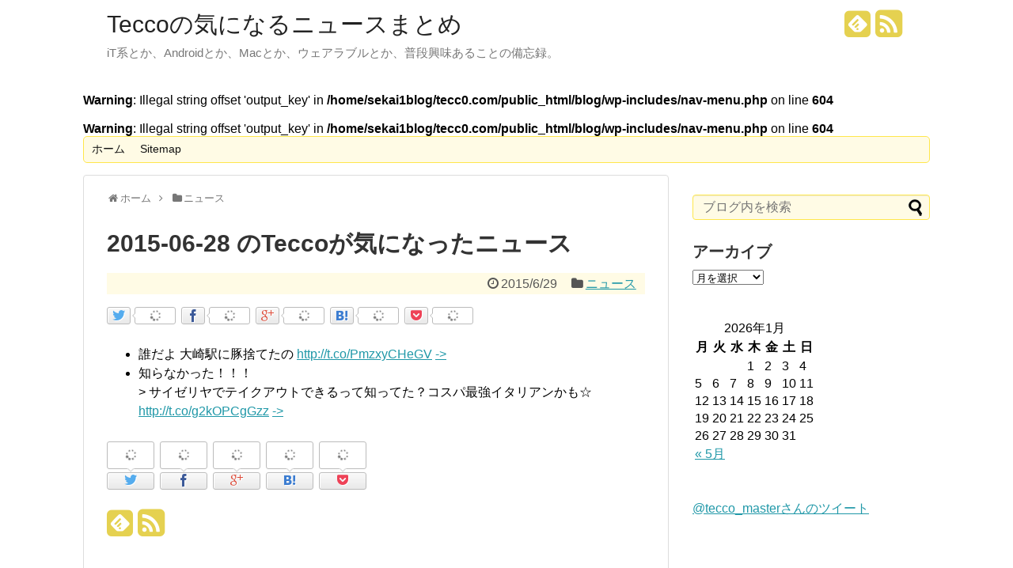

--- FILE ---
content_type: text/html; charset=UTF-8
request_url: https://tecc0.com/blog/?p=93
body_size: 8475
content:
<!DOCTYPE html>
<html lang="ja">
<head>
<meta name="google-site-verification" content="8UZSD74WFcv1svS5NVO4_WhkDBQ76EwSXBwO_2fHt9o" />
<meta charset="UTF-8">
<link rel="alternate" type="application/rss+xml" title="Teccoの気になるニュースまとめ RSS Feed" href="https://tecc0.com/blog/?feed=rss2" />
<link rel="pingback" href="https://tecc0.com/blog/xmlrpc.php" />
<title>2015-06-28 のTeccoが気になったニュース</title>
<meta name="description" content="誰だよ 大崎駅に豚捨てたの  -&gt;知らなかった！！！&gt; サイゼリヤでテイクアウトできるって知ってた？コスパ最強イタリアンかも☆  -&gt;" />
<meta name="keywords" content="ニュース" />
<link rel="stylesheet" href="https://tecc0.com/blog/wp-content/themes/simplicity-2/style.css">
<link rel="stylesheet" href="https://tecc0.com/blog/wp-content/themes/simplicity-2/css/responsive-pc.css">
<link rel="stylesheet" href="https://tecc0.com/blog/wp-content/themes/simplicity-2/webfonts/css/font-awesome.min.css">
<link rel="stylesheet" href="https://tecc0.com/blog/wp-content/themes/simplicity-2/webfonts/icomoon/style.css">
<link rel="stylesheet" href="https://tecc0.com/blog/wp-content/themes/simplicity-2/css/fluidity.min.css">
<link rel="stylesheet" href="https://tecc0.com/blog/wp-content/themes/simplicity-2/css/print.css" type="text/css" media="print" />
  <link rel="stylesheet" href="https://tecc0.com/blog/wp-content/themes/simplicity-2/skins/nanohana/style.css">
  <meta name="viewport" content="width=1280, maximum-scale=1, user-scalable=yes">
<link rel="stylesheet" href="https://tecc0.com/blog/wp-content/themes/simplicity-2/css/sns-twitter-type.css">
<!-- OGP -->
<meta property="og:type" content="article">
<meta property="og:description" content="誰だよ 大崎駅に豚捨てたの  -&gt;知らなかった！！！&gt; サイゼリヤでテイクアウトできるって知ってた？コスパ最強イタリアンかも☆  -&gt;">
<meta property="og:title" content="2015-06-28 のTeccoが気になったニュース">
<meta property="og:url" content="https://tecc0.com/blog/?p=93">
<meta property="og:image" content="https://tecc0.com/blog/wp-content/themes/simplicity-2/images/og-image.jpg">
<meta property="og:site_name" content="Teccoの気になるニュースまとめ">
<meta property="og:locale" content="ja_JP" />
<!-- /OGP -->
<!-- Twitter Card -->
<meta name="twitter:card" content="summary">
<meta name="twitter:description" content="誰だよ 大崎駅に豚捨てたの  -&gt;知らなかった！！！&gt; サイゼリヤでテイクアウトできるって知ってた？コスパ最強イタリアンかも☆  -&gt;">
<meta name="twitter:title" content="2015-06-28 のTeccoが気になったニュース">
<meta name="twitter:url" content="https://tecc0.com/blog/?p=93">
<meta name="twitter:image" content="https://tecc0.com/blog/wp-content/themes/simplicity-2/images/og-image.jpg">
<meta name="twitter:domain" content="tecc0.com">
<!-- /Twitter Card -->

<link rel="alternate" type="application/rss+xml" title="Teccoの気になるニュースまとめ &raquo; フィード" href="https://tecc0.com/blog/?feed=rss2" />
<link rel="alternate" type="application/rss+xml" title="Teccoの気になるニュースまとめ &raquo; コメントフィード" href="https://tecc0.com/blog/?feed=comments-rss2" />
<link rel="alternate" type="application/rss+xml" title="Teccoの気になるニュースまとめ &raquo; 2015-06-28 のTeccoが気になったニュース のコメントのフィード" href="https://tecc0.com/blog/?feed=rss2&#038;p=93" />
<link rel='stylesheet' id='wordpress-popular-posts-css'  href='https://tecc0.com/blog/wp-content/plugins/wordpress-popular-posts/style/wpp.css' type='text/css' media='all' />
<script type='text/javascript' src='https://tecc0.com/blog/wp-includes/js/jquery/jquery.js'></script>
<script type='text/javascript' src='https://tecc0.com/blog/wp-includes/js/jquery/jquery-migrate.min.js'></script>
<link rel="EditURI" type="application/rsd+xml" title="RSD" href="https://tecc0.com/blog/xmlrpc.php?rsd" />
<link rel="wlwmanifest" type="application/wlwmanifest+xml" href="https://tecc0.com/blog/wp-includes/wlwmanifest.xml" /> 
<meta name="generator" content="WordPress 4.1.41" />
<link rel='canonical' href='https://tecc0.com/blog/?p=93' />
<link rel='shortlink' href='https://tecc0.com/blog/?p=93' />
<style type="text/css">
/************************************
** サムネイルの非表示
************************************/
.entry-image,
.new-entry-thumb,
.popular-entry-thumb,
.related-entry-thumb{
  display:none;
}

#popular-entries .wpp-thumbnail{
  display:none !important;
}

.related-entry-thumbnail .related-entry-thumb{
  display:block;
}

.entry-content,
.related-entry-content{
  margin-left: 0;
}
</style>
				<!-- WordPress Popular Posts v3.3.4 -->
				<script type="text/javascript">

					var sampling_active = 0;
					var sampling_rate   = 100;
					var do_request = false;

					if ( !sampling_active ) {
						do_request = true;
					} else {
						var num = Math.floor(Math.random() * sampling_rate) + 1;
						do_request = ( 1 === num );
					}

					if ( do_request ) {

						/* Create XMLHttpRequest object and set variables */
						var xhr = ( window.XMLHttpRequest )
						  ? new XMLHttpRequest()
						  : new ActiveXObject( "Microsoft.XMLHTTP" ),
						url = 'https://tecc0.com/blog/wp-admin/admin-ajax.php',
						params = 'action=update_views_ajax&token=556872eb03&wpp_id=93';
						/* Set request method and target URL */
						xhr.open( "POST", url, true );
						/* Set request header */
						xhr.setRequestHeader( "Content-type", "application/x-www-form-urlencoded" );
						/* Hook into onreadystatechange */
						xhr.onreadystatechange = function() {
							if ( 4 === xhr.readyState && 200 === xhr.status ) {
								if ( window.console && window.console.log ) {
									window.console.log( xhr.responseText );
								}
							}
						};
						/* Send request */
						xhr.send( params );

					}

				</script>
				<!-- End WordPress Popular Posts v3.3.4 -->
				</head>
  <body class="single single-post postid-93 single-format-standard">
    <div id="container">

      <!-- header -->
      <div id="header" class="clearfix">
        <div id="header-in">

                    <div id="h-top">
            <!-- モバイルメニュー表示用のボタン -->
<div id="mobile-menu">
  <a id="mobile-menu-toggle" href="#"><i class="fa fa-bars fa-2x"></i></a>
</div>

            <div class="alignleft top-title-catchphrase">
              <!-- サイトのタイトル -->
<p id="site-title">
  <a href="https://tecc0.com/blog/">Teccoの気になるニュースまとめ</a></p>
<!-- サイトの概要 -->
<p id="site-description">
  iT系とか、Androidとか、Macとか、ウェアラブルとか、普段興味あることの備忘録。</p>
            </div>

            <div class="alignright top-sns-follows">
                            <!-- SNSページ -->
<div class="sns-pages">
<ul class="snsp">
<li class="feedly-page"><a href='http://feedly.com/index.html#subscription%2Ffeed%2Fhttps%3A%2F%2Ftecc0.com%2Fblog%2F%3Ffeed%3Drss2' target='blank' title="feedlyで更新情報をフォロー" rel="nofollow"><i class="icon-feedly-square"></i></a></li><li class="rss-page"><a href="https://tecc0.com/blog/?feed=rss2" target="_blank" title="RSSで更新情報をフォロー" rel="nofollow"><i class="fa fa-rss-square fa-2x"></i></a></li>  </ul>
</div>
                          </div>

          </div><!-- /#h-top -->
        </div><!-- /#header-in -->
      </div><!-- /#header -->

      <!-- Navigation -->
<nav>
<div id="navi">
  	<div id="navi-in">
    <br />
<b>Warning</b>:  Illegal string offset 'output_key' in <b>/home/sekai1blog/tecc0.com/public_html/blog/wp-includes/nav-menu.php</b> on line <b>604</b><br />
<br />
<b>Warning</b>:  Illegal string offset 'output_key' in <b>/home/sekai1blog/tecc0.com/public_html/blog/wp-includes/nav-menu.php</b> on line <b>604</b><br />
<div class="menu-%e3%83%a1%e3%83%8b%e3%83%a5%e3%83%bc-1-container"><ul id="menu-%e3%83%a1%e3%83%8b%e3%83%a5%e3%83%bc-1" class="menu"><li id="menu-item-10" class="menu-item menu-item-type-custom menu-item-object-custom menu-item-10"><a href="https://tecc0.com/blog/">ホーム</a></li>
<li id="menu-item-609" class="menu-item menu-item-type-post_type menu-item-object-page menu-item-609"><a href="https://tecc0.com/blog/?page_id=606">Sitemap</a></li>
</ul></div>  </div><!-- /#navi-in -->
</div><!-- /#navi -->
</nav>
<!-- /Navigation -->
      <!-- 本体部分 -->
      <div id="body">
        <div id="body-in">

          
          <!-- main -->
          <div id="main">

  <div id="breadcrumb" class="breadcrumb-category"><div itemtype="http://data-vocabulary.org/Breadcrumb" itemscope=""><i class="fa fa-home fa-fw"></i><a href="https://tecc0.com/blog" itemprop="url"><span itemprop="title">ホーム</span></a><span class="sp"><i class="fa fa-angle-right"></i></span></div><div itemtype="http://data-vocabulary.org/Breadcrumb" itemscope=""><i class="fa fa-folder fa-fw"></i><a href="https://tecc0.com/blog/?cat=2" itemprop="url"><span itemprop="title">ニュース</span></a></div></div><!-- /#breadcrumb -->  <div id="post-93" class="post-93 post type-post status-publish format-standard hentry category-2">
  <div class="article">
  
  <h1 class="entry-title">
        2015-06-28 のTeccoが気になったニュース      </h1>
  <p class="post-meta">
          <span class="post-date"><i class="fa fa-clock-o fa-fw"></i><time class="entry-date date updated" datetime="2015-06-29T00:51:10+00:00">2015/6/29</time></span>
            <span class="category"><i class="fa fa-folder fa-fw"></i><a href="https://tecc0.com/blog/?cat=2" rel="category">ニュース</a></span>
    
    
      </p>

  
  <div id="sns-group-top" class="sns-group sns-group-top">
  <div class="sns-buttons sns-buttons-pc">
    <ul class="snsb snsb-balloon clearfix">
        <li class="balloon-btn twitter-balloon-btn">
      <span class="balloon-btn-set">
        <span class="arrow-box">
          <a href="https://twitter.com/search?q=https%3A%2F%2Ftecc0.com%2Fblog%2F%3Fp%3D93" target="blank" class="arrow-box-link twitter-arrow-box-link" rel="nofollow">
            <span class="social-count twitter-count"><i class="fa fa-spinner fa-spin"></i></span>
          </a>
        </span>
        <a href="https://twitter.com/share?text=2015-06-28+%E3%81%AETecco%E3%81%8C%E6%B0%97%E3%81%AB%E3%81%AA%E3%81%A3%E3%81%9F%E3%83%8B%E3%83%A5%E3%83%BC%E3%82%B9&amp;url=https://tecc0.com/blog/?p=93" target="blank" class="balloon-btn-link twitter-balloon-btn-link" rel="nofollow">
          <i class="icon-twitter"></i>
        </a>
      </span>
    </li>
            <li class="balloon-btn facebook-balloon-btn">
      <span class="balloon-btn-set">
        <span class="arrow-box">
          <a href="https://www.facebook.com/sharer/sharer.php?u=https://tecc0.com/blog/?p=93&amp;t=2015-06-28 のTeccoが気になったニュース" target="blank" class="arrow-box-link facebook-arrow-box-link" rel="nofollow">
            <span class="social-count facebook-count"><i class="fa fa-spinner fa-spin"></i></span>
          </a>
        </span>
        <a href="https://www.facebook.com/sharer/sharer.php?u=https://tecc0.com/blog/?p=93&amp;t=2015-06-28+%E3%81%AETecco%E3%81%8C%E6%B0%97%E3%81%AB%E3%81%AA%E3%81%A3%E3%81%9F%E3%83%8B%E3%83%A5%E3%83%BC%E3%82%B9" target="blank" class="balloon-btn-link facebook-balloon-btn-link" rel="nofollow">
          <i class="icon-facebook"></i>
        </a>
      </span>
    </li>
            <li class="balloon-btn googleplus-balloon-btn">
      <span class="balloon-btn-set">
        <span class="arrow-box">
          <a href="https://plus.google.com/share?url=https%3A%2F%2Ftecc0.com%2Fblog%2F%3Fp%3D93" onclick="javascript:window.open(this.href, '', 'menubar=no,toolbar=no,resizable=yes,scrollbars=yes,height=600,width=600');return false;" target="blank" class="arrow-box-link googleplus-arrow-box-link" rel="nofollow">
            <span class="social-count googleplus-count"><i class="fa fa-spinner fa-spin"></i></span>
          </a>
        </span>
        <a href="https://plus.google.com/share?url=https%3A%2F%2Ftecc0.com%2Fblog%2F%3Fp%3D93" onclick="javascript:window.open(this.href, '', 'menubar=no,toolbar=no,resizable=yes,scrollbars=yes,height=600,width=600');return false;" target="blank" class="balloon-btn-link googleplus-balloon-btn-link" rel="nofollow">
          <i class="icon-googleplus"></i>
        </a>
      </span>
    </li>
            <li class="balloon-btn hatena-balloon-btn">
      <span class="balloon-btn-set">
        <span class="arrow-box">
          <a href="http://b.hatena.ne.jp/entry/tecc0.com/blog/?p=93" target="blank" class="arrow-box-link hatena-arrow-box-link" rel="nofollow">
            <span class="social-count hatebu-count"><i class="fa fa-spinner fa-spin"></i></span>
          </a>
        </span>
        <a href="http://b.hatena.ne.jp/add?mode=confirm&amp;url=https://tecc0.com/blog/?p=93&amp;title=2015-06-28+%E3%81%AETecco%E3%81%8C%E6%B0%97%E3%81%AB%E3%81%AA%E3%81%A3%E3%81%9F%E3%83%8B%E3%83%A5%E3%83%BC%E3%82%B9" target="blank" class="balloon-btn-link hatena-balloon-btn-link" rel="nofollow">
          <i class="icon-hatena"></i>
        </a>
      </span>
    </li>
            <li class="balloon-btn pocket-balloon-btn">
      <span class="balloon-btn-set">
        <span class="arrow-box">
          <a href="https://getpocket.com/edit?url=https://tecc0.com/blog/?p=93" target="blank" class="arrow-box-link pocket-arrow-box-link" rel="nofollow">
            <span class="social-count pocket-count"><i class="fa fa-spinner fa-spin"></i></span>
          </a>
        </span>
        <a href="https://getpocket.com/edit?url=https://tecc0.com/blog/?p=93" target="blank" class="balloon-btn-link pocket-balloon-btn-link" rel="nofollow">
          <i class="icon-pocket"></i>
        </a>
      </span>
    </li>
                      </ul>
</div>
</div>
<div class="clear"></div>

  

  
  <div id="the-content">
  <ul class="ws_tweet_list">
<li class="ws_tweet">誰だよ 大崎駅に豚捨てたの <a href="http://t.co/PmzxyCHeGV" rel="nofollow">http://t.co/PmzxyCHeGV</a> <a class="ws_tweet_time" href="https://twitter.com/tecco_master/statuses/615127209792024576">-&gt;</a></li>
<li class="ws_tweet">知らなかった！！！<br />
&gt; サイゼリヤでテイクアウトできるって知ってた？コスパ最強イタリアンかも☆ <a href="http://t.co/g2kOPCgGzz" rel="nofollow">http://t.co/g2kOPCgGzz</a> <a class="ws_tweet_time" href="https://twitter.com/tecco_master/statuses/614981365897887745">-&gt;</a></li>
</ul>
  </div>

  <!-- ページリンク -->

  
    <!-- 文章下広告 -->
                  

  

  <div id="sns-group" class="sns-group sns-group-bottom">
    <div class="sns-buttons sns-buttons-pc">
    <ul class="snsb snsb-balloon clearfix">
        <li class="balloon-btn twitter-balloon-btn">
      <span class="balloon-btn-set">
        <span class="arrow-box">
          <a href="https://twitter.com/search?q=https%3A%2F%2Ftecc0.com%2Fblog%2F%3Fp%3D93" target="blank" class="arrow-box-link twitter-arrow-box-link" rel="nofollow">
            <span class="social-count twitter-count"><i class="fa fa-spinner fa-spin"></i></span>
          </a>
        </span>
        <a href="https://twitter.com/share?text=2015-06-28+%E3%81%AETecco%E3%81%8C%E6%B0%97%E3%81%AB%E3%81%AA%E3%81%A3%E3%81%9F%E3%83%8B%E3%83%A5%E3%83%BC%E3%82%B9&amp;url=https://tecc0.com/blog/?p=93" target="blank" class="balloon-btn-link twitter-balloon-btn-link" rel="nofollow">
          <i class="icon-twitter"></i>
        </a>
      </span>
    </li>
            <li class="balloon-btn facebook-balloon-btn">
      <span class="balloon-btn-set">
        <span class="arrow-box">
          <a href="https://www.facebook.com/sharer/sharer.php?u=https://tecc0.com/blog/?p=93&amp;t=2015-06-28 のTeccoが気になったニュース" target="blank" class="arrow-box-link facebook-arrow-box-link" rel="nofollow">
            <span class="social-count facebook-count"><i class="fa fa-spinner fa-spin"></i></span>
          </a>
        </span>
        <a href="https://www.facebook.com/sharer/sharer.php?u=https://tecc0.com/blog/?p=93&amp;t=2015-06-28+%E3%81%AETecco%E3%81%8C%E6%B0%97%E3%81%AB%E3%81%AA%E3%81%A3%E3%81%9F%E3%83%8B%E3%83%A5%E3%83%BC%E3%82%B9" target="blank" class="balloon-btn-link facebook-balloon-btn-link" rel="nofollow">
          <i class="icon-facebook"></i>
        </a>
      </span>
    </li>
            <li class="balloon-btn googleplus-balloon-btn">
      <span class="balloon-btn-set">
        <span class="arrow-box">
          <a href="https://plus.google.com/share?url=https%3A%2F%2Ftecc0.com%2Fblog%2F%3Fp%3D93" onclick="javascript:window.open(this.href, '', 'menubar=no,toolbar=no,resizable=yes,scrollbars=yes,height=600,width=600');return false;" target="blank" class="arrow-box-link googleplus-arrow-box-link" rel="nofollow">
            <span class="social-count googleplus-count"><i class="fa fa-spinner fa-spin"></i></span>
          </a>
        </span>
        <a href="https://plus.google.com/share?url=https%3A%2F%2Ftecc0.com%2Fblog%2F%3Fp%3D93" onclick="javascript:window.open(this.href, '', 'menubar=no,toolbar=no,resizable=yes,scrollbars=yes,height=600,width=600');return false;" target="blank" class="balloon-btn-link googleplus-balloon-btn-link" rel="nofollow">
          <i class="icon-googleplus"></i>
        </a>
      </span>
    </li>
            <li class="balloon-btn hatena-balloon-btn">
      <span class="balloon-btn-set">
        <span class="arrow-box">
          <a href="http://b.hatena.ne.jp/entry/tecc0.com/blog/?p=93" target="blank" class="arrow-box-link hatena-arrow-box-link" rel="nofollow">
            <span class="social-count hatebu-count"><i class="fa fa-spinner fa-spin"></i></span>
          </a>
        </span>
        <a href="http://b.hatena.ne.jp/add?mode=confirm&amp;url=https://tecc0.com/blog/?p=93&amp;title=2015-06-28+%E3%81%AETecco%E3%81%8C%E6%B0%97%E3%81%AB%E3%81%AA%E3%81%A3%E3%81%9F%E3%83%8B%E3%83%A5%E3%83%BC%E3%82%B9" target="blank" class="balloon-btn-link hatena-balloon-btn-link" rel="nofollow">
          <i class="icon-hatena"></i>
        </a>
      </span>
    </li>
            <li class="balloon-btn pocket-balloon-btn">
      <span class="balloon-btn-set">
        <span class="arrow-box">
          <a href="https://getpocket.com/edit?url=https://tecc0.com/blog/?p=93" target="blank" class="arrow-box-link pocket-arrow-box-link" rel="nofollow">
            <span class="social-count pocket-count"><i class="fa fa-spinner fa-spin"></i></span>
          </a>
        </span>
        <a href="https://getpocket.com/edit?url=https://tecc0.com/blog/?p=93" target="blank" class="balloon-btn-link pocket-balloon-btn-link" rel="nofollow">
          <i class="icon-pocket"></i>
        </a>
      </span>
    </li>
                      </ul>
</div>

  <!-- SNSページ -->
<div class="sns-pages">
<ul class="snsp">
<li class="feedly-page"><a href='http://feedly.com/index.html#subscription%2Ffeed%2Fhttps%3A%2F%2Ftecc0.com%2Fblog%2F%3Ffeed%3Drss2' target='blank' title="feedlyで更新情報をフォロー" rel="nofollow"><i class="icon-feedly-square"></i></a></li><li class="rss-page"><a href="https://tecc0.com/blog/?feed=rss2" target="_blank" title="RSSで更新情報をフォロー" rel="nofollow"><i class="fa fa-rss-square fa-2x"></i></a></li>  </ul>
</div>
  </div>

  
  <p class="footer-post-meta">

        <span class="post-tag"></span>
    
    
    
      </p>

  </div><!-- .article -->
    <hr class="sep" />
  </div><!-- .post -->
      <section id="under-entry-body">

            <div id="related-entries">
        <h3>関連記事</h3>
                <div class="related-entry">
      <div class="related-entry-thumb">
        <a href="https://tecc0.com/blog/?p=1196" title="2019-03-02 のTeccoが気になったニュース">
                <img src="https://tecc0.com/blog/wp-content/themes/simplicity-2/images/no-image.png" alt="NO IMAGE" class="no-image related-entry-no-image" />
                </a>
      </div><!-- /.related-entry-thumb -->

      <div class="related-entry-content">
        <h4 class="related-entry-title">
          <a href="https://tecc0.com/blog/?p=1196" class="related-entry-title-link" title="2019-03-02 のTeccoが気になったニュース">
          2019-03-02 のTeccoが気になったニュース          </a></h4>
        <p class="related-entry-snippet">
       

RT @Riko_Oga: ワタシが愛してやまないハッピージャパンの素晴らしいネーミングセンスを見て

  -&gt;



RT @s...</p>

                <p class="related-entry-read"><a href="https://tecc0.com/blog/?p=1196">記事を読む</a></p>
        
      </div><!-- /.related-entry-content -->
    </div><!-- /.elated-entry -->

      <div class="related-entry">
      <div class="related-entry-thumb">
        <a href="https://tecc0.com/blog/?p=166" title="2015-10-05 のTeccoが気になったニュース">
                <img src="https://tecc0.com/blog/wp-content/themes/simplicity-2/images/no-image.png" alt="NO IMAGE" class="no-image related-entry-no-image" />
                </a>
      </div><!-- /.related-entry-thumb -->

      <div class="related-entry-content">
        <h4 class="related-entry-title">
          <a href="https://tecc0.com/blog/?p=166" class="related-entry-title-link" title="2015-10-05 のTeccoが気になったニュース">
          2015-10-05 のTeccoが気になったニュース          </a></h4>
        <p class="related-entry-snippet">
       

めも
 【毎日15時】心臓の弱い方は控えたほうがいい…？アクションホラーゲーム『暗闇病棟』 [ファミ通app]  -&gt;



やべ...</p>

                <p class="related-entry-read"><a href="https://tecc0.com/blog/?p=166">記事を読む</a></p>
        
      </div><!-- /.related-entry-content -->
    </div><!-- /.elated-entry -->

      <div class="related-entry">
      <div class="related-entry-thumb">
        <a href="https://tecc0.com/blog/?p=68" title="2015-06-02 のTeccoが気になったニュース">
                <img src="https://tecc0.com/blog/wp-content/themes/simplicity-2/images/no-image.png" alt="NO IMAGE" class="no-image related-entry-no-image" />
                </a>
      </div><!-- /.related-entry-thumb -->

      <div class="related-entry-content">
        <h4 class="related-entry-title">
          <a href="https://tecc0.com/blog/?p=68" class="related-entry-title-link" title="2015-06-02 のTeccoが気になったニュース">
          2015-06-02 のTeccoが気になったニュース          </a></h4>
        <p class="related-entry-snippet">
       

メタップスか &gt; メタップス、保有額に対して年間1％の割合で増える電子マネーを提供 - CNET Japan  -&gt;



...</p>

                <p class="related-entry-read"><a href="https://tecc0.com/blog/?p=68">記事を読む</a></p>
        
      </div><!-- /.related-entry-content -->
    </div><!-- /.elated-entry -->

      <div class="related-entry">
      <div class="related-entry-thumb">
        <a href="https://tecc0.com/blog/?p=1403" title="2019-12-16 のTeccoが気になったニュース">
                <img src="https://tecc0.com/blog/wp-content/themes/simplicity-2/images/no-image.png" alt="NO IMAGE" class="no-image related-entry-no-image" />
                </a>
      </div><!-- /.related-entry-thumb -->

      <div class="related-entry-content">
        <h4 class="related-entry-title">
          <a href="https://tecc0.com/blog/?p=1403" class="related-entry-title-link" title="2019-12-16 のTeccoが気になったニュース">
          2019-12-16 のTeccoが気になったニュース          </a></h4>
        <p class="related-entry-snippet">
       

今度和田さん家に行って左ききのエレン見させてもらおう  -&gt;



@macololidoll @andmohiko 会ってお話し...</p>

                <p class="related-entry-read"><a href="https://tecc0.com/blog/?p=1403">記事を読む</a></p>
        
      </div><!-- /.related-entry-content -->
    </div><!-- /.elated-entry -->

      <div class="related-entry">
      <div class="related-entry-thumb">
        <a href="https://tecc0.com/blog/?p=231" title="2016-01-03 のTeccoが気になったニュース">
                <img src="https://tecc0.com/blog/wp-content/themes/simplicity-2/images/no-image.png" alt="NO IMAGE" class="no-image related-entry-no-image" />
                </a>
      </div><!-- /.related-entry-thumb -->

      <div class="related-entry-content">
        <h4 class="related-entry-title">
          <a href="https://tecc0.com/blog/?p=231" class="related-entry-title-link" title="2016-01-03 のTeccoが気になったニュース">
          2016-01-03 のTeccoが気になったニュース          </a></h4>
        <p class="related-entry-snippet">
       

RT @YoshikiOfficial: まじか..俺たちは幸せ者だ！..”「#XJAPAN」に若いファンが..    -&gt;


</p>

                <p class="related-entry-read"><a href="https://tecc0.com/blog/?p=231">記事を読む</a></p>
        
      </div><!-- /.related-entry-content -->
    </div><!-- /.elated-entry -->

      <div class="related-entry">
      <div class="related-entry-thumb">
        <a href="https://tecc0.com/blog/?p=1231" title="2019-04-20 のTeccoが気になったニュース">
                <img src="https://tecc0.com/blog/wp-content/themes/simplicity-2/images/no-image.png" alt="NO IMAGE" class="no-image related-entry-no-image" />
                </a>
      </div><!-- /.related-entry-thumb -->

      <div class="related-entry-content">
        <h4 class="related-entry-title">
          <a href="https://tecc0.com/blog/?p=1231" class="related-entry-title-link" title="2019-04-20 のTeccoが気になったニュース">
          2019-04-20 のTeccoが気になったニュース          </a></h4>
        <p class="related-entry-snippet">
       

ティッシュの在庫がないから仕入れようと思ったら全然あった  -&gt;



まずは泡  -&gt;



最高  -&gt;



決...</p>

                <p class="related-entry-read"><a href="https://tecc0.com/blog/?p=1231">記事を読む</a></p>
        
      </div><!-- /.related-entry-content -->
    </div><!-- /.elated-entry -->

      <div class="related-entry">
      <div class="related-entry-thumb">
        <a href="https://tecc0.com/blog/?p=1262" title="2019-06-04 のTeccoが気になったニュース">
                <img src="https://tecc0.com/blog/wp-content/themes/simplicity-2/images/no-image.png" alt="NO IMAGE" class="no-image related-entry-no-image" />
                </a>
      </div><!-- /.related-entry-thumb -->

      <div class="related-entry-content">
        <h4 class="related-entry-title">
          <a href="https://tecc0.com/blog/?p=1262" class="related-entry-title-link" title="2019-06-04 のTeccoが気になったニュース">
          2019-06-04 のTeccoが気になったニュース          </a></h4>
        <p class="related-entry-snippet">
       

どーも、兄です  -&gt;



RT @kuronekopunk: おすすめ案件  -&gt;



RT @minamotomon...</p>

                <p class="related-entry-read"><a href="https://tecc0.com/blog/?p=1262">記事を読む</a></p>
        
      </div><!-- /.related-entry-content -->
    </div><!-- /.elated-entry -->

      <div class="related-entry">
      <div class="related-entry-thumb">
        <a href="https://tecc0.com/blog/?p=876" title="2017-12-31 のTeccoが気になったニュース">
                <img src="https://tecc0.com/blog/wp-content/themes/simplicity-2/images/no-image.png" alt="NO IMAGE" class="no-image related-entry-no-image" />
                </a>
      </div><!-- /.related-entry-thumb -->

      <div class="related-entry-content">
        <h4 class="related-entry-title">
          <a href="https://tecc0.com/blog/?p=876" class="related-entry-title-link" title="2017-12-31 のTeccoが気になったニュース">
          2017-12-31 のTeccoが気になったニュース          </a></h4>
        <p class="related-entry-snippet">
       

今ね、全力でグレムリン見てる -&gt;



年末年始感出してる自分が悔しい -&gt;



とりまラファエルクッキング見てる -&...</p>

                <p class="related-entry-read"><a href="https://tecc0.com/blog/?p=876">記事を読む</a></p>
        
      </div><!-- /.related-entry-content -->
    </div><!-- /.elated-entry -->

      <div class="related-entry">
      <div class="related-entry-thumb">
        <a href="https://tecc0.com/blog/?p=1758" title="2021-05-09 のTeccoが気になったニュース">
                <img src="https://tecc0.com/blog/wp-content/themes/simplicity-2/images/no-image.png" alt="NO IMAGE" class="no-image related-entry-no-image" />
                </a>
      </div><!-- /.related-entry-thumb -->

      <div class="related-entry-content">
        <h4 class="related-entry-title">
          <a href="https://tecc0.com/blog/?p=1758" class="related-entry-title-link" title="2021-05-09 のTeccoが気になったニュース">
          2021-05-09 のTeccoが気になったニュース          </a></h4>
        <p class="related-entry-snippet">
       

ちなみにお風呂とトイレが3つずつあった　要らなすぎる in reply to tecco_master -&gt;



3階建てのタワ...</p>

                <p class="related-entry-read"><a href="https://tecc0.com/blog/?p=1758">記事を読む</a></p>
        
      </div><!-- /.related-entry-content -->
    </div><!-- /.elated-entry -->

      <div class="related-entry">
      <div class="related-entry-thumb">
        <a href="https://tecc0.com/blog/?p=1574" title="2020-08-13 のTeccoが気になったニュース">
                <img src="https://tecc0.com/blog/wp-content/themes/simplicity-2/images/no-image.png" alt="NO IMAGE" class="no-image related-entry-no-image" />
                </a>
      </div><!-- /.related-entry-thumb -->

      <div class="related-entry-content">
        <h4 class="related-entry-title">
          <a href="https://tecc0.com/blog/?p=1574" class="related-entry-title-link" title="2020-08-13 のTeccoが気になったニュース">
          2020-08-13 のTeccoが気になったニュース          </a></h4>
        <p class="related-entry-snippet">
       

やっぱこれはからあげは揚げるだけってことなのかしらね

200円追加で唐揚げ特盛りに　最大100個まで増量OK(20/08/13)  @...</p>

                <p class="related-entry-read"><a href="https://tecc0.com/blog/?p=1574">記事を読む</a></p>
        
      </div><!-- /.related-entry-content -->
    </div><!-- /.elated-entry -->

  
  <br style="clear:both;">      </div><!-- #related-entries -->
      


        <!-- 広告 -->
                  
      <!-- post navigation -->
<div class="navigation">
      <div class="prev"><a href="https://tecc0.com/blog/?p=92" rel="prev"><i class="fa fa-arrow-left fa-2x pull-left"></i>2015-06-27 のTeccoが気になったニュース</a></div>
      <div class="next"><a href="https://tecc0.com/blog/?p=94" rel="next"><i class="fa fa-arrow-right fa-2x pull-left"></i>2015-06-29 のTeccoが気になったニュース</a></div>
  </div>
<!-- /post navigation -->
      <!-- comment area -->
<div id="comment-area">
									<div id="respond" class="comment-respond">
				<h3 id="reply-title" class="comment-reply-title">コメントをどうぞ <small><a rel="nofollow" id="cancel-comment-reply-link" href="/blog/?p=93#respond" style="display:none;">コメントをキャンセル</a></small></h3>
									<form action="https://tecc0.com/blog/wp-comments-post.php" method="post" id="commentform" class="comment-form">
																			<p class="comment-notes"><span id="email-notes">メールアドレスが公開されることはありません。</span> <span class="required">*</span> が付いている欄は必須項目です</p>							<p class="comment-form-author"><label for="author">名前 <span class="required">*</span></label> <input id="author" name="author" type="text" value="" size="30" aria-required='true' /></p>
<p class="comment-form-email"><label for="email">メール <span class="required">*</span></label> <input id="email" name="email" type="text" value="" size="30" aria-describedby="email-notes" aria-required='true' /></p>
<p class="comment-form-url"><label for="url">サイト</label> <input id="url" name="url" type="text" value="" size="30" /></p>
												<p class="comment-form-comment"><textarea id="comment" class="expanding" name="comment" cols="45" rows="8" aria-required="true" placeholder=""></textarea></p>						<p class="form-allowed-tags" id="form-allowed-tags">次の<abbr title="HyperText Markup Language">HTML</abbr> タグと属性が使えます:  <code>&lt;a href=&quot;&quot; title=&quot;&quot;&gt; &lt;abbr title=&quot;&quot;&gt; &lt;acronym title=&quot;&quot;&gt; &lt;b&gt; &lt;blockquote cite=&quot;&quot;&gt; &lt;cite&gt; &lt;code&gt; &lt;del datetime=&quot;&quot;&gt; &lt;em&gt; &lt;i&gt; &lt;q cite=&quot;&quot;&gt; &lt;strike&gt; &lt;strong&gt; </code></p>						<p class="form-submit">
							<input name="submit" type="submit" id="submit" class="submit" value="コメントを送信" />
							<input type='hidden' name='comment_post_ID' value='93' id='comment_post_ID' />
<input type='hidden' name='comment_parent' id='comment_parent' value='0' />
						</p>
						<p style="display: none;"><input type="hidden" id="akismet_comment_nonce" name="akismet_comment_nonce" value="c3e8f1360b" /></p><p style="display: none;"><input type="hidden" id="ak_js" name="ak_js" value="60"/></p>					</form>
							</div><!-- #respond -->
			</div>
<!-- /comment area -->      </section>
    

          </div><!-- /#main -->
        <!-- sidebar -->
<aside>
<div id="sidebar">
    
  <div id="sidebar-widget">
  <!-- ウイジェット -->
  <div id="search-2" class="widget widget_search"><form method="get" id="searchform" action="https://tecc0.com/blog/">
	<input type="text" placeholder="ブログ内を検索" name="s" id="s">
	<input type="submit" id="searchsubmit" value="">
</form></div><div id="archives-2" class="widget widget_archive"><h4 class="widgettitle">アーカイブ</h4>		<select name="archive-dropdown" onchange='document.location.href=this.options[this.selectedIndex].value;'>
			<option value="">月を選択</option>

				<option value='https://tecc0.com/blog/?m=202305'> 2023年5月 </option>
	<option value='https://tecc0.com/blog/?m=202304'> 2023年4月 </option>
	<option value='https://tecc0.com/blog/?m=202303'> 2023年3月 </option>
	<option value='https://tecc0.com/blog/?m=202302'> 2023年2月 </option>
	<option value='https://tecc0.com/blog/?m=202301'> 2023年1月 </option>
	<option value='https://tecc0.com/blog/?m=202212'> 2022年12月 </option>
	<option value='https://tecc0.com/blog/?m=202211'> 2022年11月 </option>
	<option value='https://tecc0.com/blog/?m=202210'> 2022年10月 </option>
	<option value='https://tecc0.com/blog/?m=202209'> 2022年9月 </option>
	<option value='https://tecc0.com/blog/?m=202208'> 2022年8月 </option>
	<option value='https://tecc0.com/blog/?m=202207'> 2022年7月 </option>
	<option value='https://tecc0.com/blog/?m=202206'> 2022年6月 </option>
	<option value='https://tecc0.com/blog/?m=202205'> 2022年5月 </option>
	<option value='https://tecc0.com/blog/?m=202204'> 2022年4月 </option>
	<option value='https://tecc0.com/blog/?m=202203'> 2022年3月 </option>
	<option value='https://tecc0.com/blog/?m=202202'> 2022年2月 </option>
	<option value='https://tecc0.com/blog/?m=202201'> 2022年1月 </option>
	<option value='https://tecc0.com/blog/?m=202112'> 2021年12月 </option>
	<option value='https://tecc0.com/blog/?m=202111'> 2021年11月 </option>
	<option value='https://tecc0.com/blog/?m=202110'> 2021年10月 </option>
	<option value='https://tecc0.com/blog/?m=202109'> 2021年9月 </option>
	<option value='https://tecc0.com/blog/?m=202108'> 2021年8月 </option>
	<option value='https://tecc0.com/blog/?m=202107'> 2021年7月 </option>
	<option value='https://tecc0.com/blog/?m=202106'> 2021年6月 </option>
	<option value='https://tecc0.com/blog/?m=202105'> 2021年5月 </option>
	<option value='https://tecc0.com/blog/?m=202104'> 2021年4月 </option>
	<option value='https://tecc0.com/blog/?m=202103'> 2021年3月 </option>
	<option value='https://tecc0.com/blog/?m=202102'> 2021年2月 </option>
	<option value='https://tecc0.com/blog/?m=202101'> 2021年1月 </option>
	<option value='https://tecc0.com/blog/?m=202012'> 2020年12月 </option>
	<option value='https://tecc0.com/blog/?m=202011'> 2020年11月 </option>
	<option value='https://tecc0.com/blog/?m=202010'> 2020年10月 </option>
	<option value='https://tecc0.com/blog/?m=202009'> 2020年9月 </option>
	<option value='https://tecc0.com/blog/?m=202008'> 2020年8月 </option>
	<option value='https://tecc0.com/blog/?m=202007'> 2020年7月 </option>
	<option value='https://tecc0.com/blog/?m=202006'> 2020年6月 </option>
	<option value='https://tecc0.com/blog/?m=202005'> 2020年5月 </option>
	<option value='https://tecc0.com/blog/?m=202004'> 2020年4月 </option>
	<option value='https://tecc0.com/blog/?m=202003'> 2020年3月 </option>
	<option value='https://tecc0.com/blog/?m=202002'> 2020年2月 </option>
	<option value='https://tecc0.com/blog/?m=202001'> 2020年1月 </option>
	<option value='https://tecc0.com/blog/?m=201912'> 2019年12月 </option>
	<option value='https://tecc0.com/blog/?m=201911'> 2019年11月 </option>
	<option value='https://tecc0.com/blog/?m=201910'> 2019年10月 </option>
	<option value='https://tecc0.com/blog/?m=201909'> 2019年9月 </option>
	<option value='https://tecc0.com/blog/?m=201908'> 2019年8月 </option>
	<option value='https://tecc0.com/blog/?m=201907'> 2019年7月 </option>
	<option value='https://tecc0.com/blog/?m=201906'> 2019年6月 </option>
	<option value='https://tecc0.com/blog/?m=201905'> 2019年5月 </option>
	<option value='https://tecc0.com/blog/?m=201904'> 2019年4月 </option>
	<option value='https://tecc0.com/blog/?m=201903'> 2019年3月 </option>
	<option value='https://tecc0.com/blog/?m=201902'> 2019年2月 </option>
	<option value='https://tecc0.com/blog/?m=201901'> 2019年1月 </option>
	<option value='https://tecc0.com/blog/?m=201812'> 2018年12月 </option>
	<option value='https://tecc0.com/blog/?m=201811'> 2018年11月 </option>
	<option value='https://tecc0.com/blog/?m=201810'> 2018年10月 </option>
	<option value='https://tecc0.com/blog/?m=201809'> 2018年9月 </option>
	<option value='https://tecc0.com/blog/?m=201808'> 2018年8月 </option>
	<option value='https://tecc0.com/blog/?m=201807'> 2018年7月 </option>
	<option value='https://tecc0.com/blog/?m=201806'> 2018年6月 </option>
	<option value='https://tecc0.com/blog/?m=201805'> 2018年5月 </option>
	<option value='https://tecc0.com/blog/?m=201804'> 2018年4月 </option>
	<option value='https://tecc0.com/blog/?m=201803'> 2018年3月 </option>
	<option value='https://tecc0.com/blog/?m=201802'> 2018年2月 </option>
	<option value='https://tecc0.com/blog/?m=201801'> 2018年1月 </option>
	<option value='https://tecc0.com/blog/?m=201712'> 2017年12月 </option>
	<option value='https://tecc0.com/blog/?m=201711'> 2017年11月 </option>
	<option value='https://tecc0.com/blog/?m=201710'> 2017年10月 </option>
	<option value='https://tecc0.com/blog/?m=201709'> 2017年9月 </option>
	<option value='https://tecc0.com/blog/?m=201708'> 2017年8月 </option>
	<option value='https://tecc0.com/blog/?m=201707'> 2017年7月 </option>
	<option value='https://tecc0.com/blog/?m=201706'> 2017年6月 </option>
	<option value='https://tecc0.com/blog/?m=201705'> 2017年5月 </option>
	<option value='https://tecc0.com/blog/?m=201704'> 2017年4月 </option>
	<option value='https://tecc0.com/blog/?m=201703'> 2017年3月 </option>
	<option value='https://tecc0.com/blog/?m=201702'> 2017年2月 </option>
	<option value='https://tecc0.com/blog/?m=201701'> 2017年1月 </option>
	<option value='https://tecc0.com/blog/?m=201612'> 2016年12月 </option>
	<option value='https://tecc0.com/blog/?m=201611'> 2016年11月 </option>
	<option value='https://tecc0.com/blog/?m=201610'> 2016年10月 </option>
	<option value='https://tecc0.com/blog/?m=201609'> 2016年9月 </option>
	<option value='https://tecc0.com/blog/?m=201608'> 2016年8月 </option>
	<option value='https://tecc0.com/blog/?m=201607'> 2016年7月 </option>
	<option value='https://tecc0.com/blog/?m=201606'> 2016年6月 </option>
	<option value='https://tecc0.com/blog/?m=201605'> 2016年5月 </option>
	<option value='https://tecc0.com/blog/?m=201604'> 2016年4月 </option>
	<option value='https://tecc0.com/blog/?m=201603'> 2016年3月 </option>
	<option value='https://tecc0.com/blog/?m=201602'> 2016年2月 </option>
	<option value='https://tecc0.com/blog/?m=201601'> 2016年1月 </option>
	<option value='https://tecc0.com/blog/?m=201512'> 2015年12月 </option>
	<option value='https://tecc0.com/blog/?m=201511'> 2015年11月 </option>
	<option value='https://tecc0.com/blog/?m=201510'> 2015年10月 </option>
	<option value='https://tecc0.com/blog/?m=201509'> 2015年9月 </option>
	<option value='https://tecc0.com/blog/?m=201508'> 2015年8月 </option>
	<option value='https://tecc0.com/blog/?m=201507'> 2015年7月 </option>
	<option value='https://tecc0.com/blog/?m=201506'> 2015年6月 </option>
	<option value='https://tecc0.com/blog/?m=201505'> 2015年5月 </option>
	<option value='https://tecc0.com/blog/?m=201504'> 2015年4月 </option>
		</select>
</div><div id="calendar-2" class="widget widget_calendar"><div id="calendar_wrap"><table id="wp-calendar">
	<caption>2026年1月</caption>
	<thead>
	<tr>
		<th scope="col" title="月曜日">月</th>
		<th scope="col" title="火曜日">火</th>
		<th scope="col" title="水曜日">水</th>
		<th scope="col" title="木曜日">木</th>
		<th scope="col" title="金曜日">金</th>
		<th scope="col" title="土曜日">土</th>
		<th scope="col" title="日曜日">日</th>
	</tr>
	</thead>

	<tfoot>
	<tr>
		<td colspan="3" id="prev"><a href="https://tecc0.com/blog/?m=202305">&laquo; 5月</a></td>
		<td class="pad">&nbsp;</td>
		<td colspan="3" id="next" class="pad">&nbsp;</td>
	</tr>
	</tfoot>

	<tbody>
	<tr>
		<td colspan="3" class="pad">&nbsp;</td><td>1</td><td>2</td><td>3</td><td>4</td>
	</tr>
	<tr>
		<td>5</td><td>6</td><td>7</td><td>8</td><td>9</td><td>10</td><td>11</td>
	</tr>
	<tr>
		<td>12</td><td>13</td><td>14</td><td>15</td><td>16</td><td id="today">17</td><td>18</td>
	</tr>
	<tr>
		<td>19</td><td>20</td><td>21</td><td>22</td><td>23</td><td>24</td><td>25</td>
	</tr>
	<tr>
		<td>26</td><td>27</td><td>28</td><td>29</td><td>30</td><td>31</td>
		<td class="pad" colspan="1">&nbsp;</td>
	</tr>
	</tbody>
	</table></div></div><div id="text-2" class="widget widget_text">			<div class="textwidget"><a class="twitter-timeline" href="https://twitter.com/tecco_master" data-widget-id="353032690095767552">@tecco_masterさんのツイート</a>
<script>!function(d,s,id){var js,fjs=d.getElementsByTagName(s)[0],p=/^http:/.test(d.location)?'http':'https';if(!d.getElementById(id)){js=d.createElement(s);js.id=id;js.src=p+"://platform.twitter.com/widgets.js";fjs.parentNode.insertBefore(js,fjs);}}(document,"script","twitter-wjs");</script></div>
		</div>  </div>

  
</div></aside><!-- /#sidebar -->
        </div><!-- /#body-in -->
      </div><!-- /#body -->

      <!-- footer -->
      <div id="footer">
        <div id="footer-in">

        <div id="footer-widget">
           <div class="footer-left">
                                 </div>
           <div class="footer-center">
                                 </div>
           <div class="footer-right">
                                 </div>
        </div>
        <div class="clear"></div>
          <div id="copyright" class="wrapper">
            WordPress Theme <a href="http://wp-simplicity.com/" rel="nofollow">Simplicity</a><br />

            Copyright&copy;  <a href="https://tecc0.com/blog">Teccoの気になるニュースまとめ</a> All Rights Reserved.
                      </div>
      </div><!-- /#footer-in -->
      </div><!-- /#footer -->
      <div id="page-top">
  <a id="move-page-top"><i class="fa fa-chevron-circle-up fa-2x"></i></a>
</div>
          </div><!-- /#container -->
    
<!-- Google Analytics -->
<script type="text/javascript">
var gaJsHost = (("https:" == document.location.protocol) ? "https://ssl." : "http://www.");
document.write(unescape("%3Cscript src='" + gaJsHost + "google-analytics.com/ga.js' type='text/javascript'%3E%3C/script%3E"));
</script>
<script type="text/javascript">
var pageTracker = _gat._getTracker("UA-30149033-1");
pageTracker._initData();
pageTracker._trackPageview();
</script>
<!-- /Google Analytics -->


        
    <script type='text/javascript' src='https://tecc0.com/blog/wp-content/plugins/akismet/_inc/form.js'></script>
<script type='text/javascript' src='https://tecc0.com/blog/wp-includes/js/comment-reply.min.js'></script>
<script type='text/javascript'>
/* <![CDATA[ */
var social_count_config = {"permalink":"https:\/\/tecc0.com\/blog\/?p=93","rss2_url":"https:\/\/tecc0.com\/blog\/?feed=rss2"};
/* ]]> */
</script>
<script type='text/javascript' src='https://tecc0.com/blog/wp-content/themes/simplicity-2/javascript.js'></script>
  <script defer src="https://static.cloudflareinsights.com/beacon.min.js/vcd15cbe7772f49c399c6a5babf22c1241717689176015" integrity="sha512-ZpsOmlRQV6y907TI0dKBHq9Md29nnaEIPlkf84rnaERnq6zvWvPUqr2ft8M1aS28oN72PdrCzSjY4U6VaAw1EQ==" data-cf-beacon='{"version":"2024.11.0","token":"ed864541bd964eb9a12e7f7c6f05723d","r":1,"server_timing":{"name":{"cfCacheStatus":true,"cfEdge":true,"cfExtPri":true,"cfL4":true,"cfOrigin":true,"cfSpeedBrain":true},"location_startswith":null}}' crossorigin="anonymous"></script>
</body>
</html>

--- FILE ---
content_type: text/html; charset=UTF-8
request_url: https://tecc0.com/blog/wp-admin/admin-ajax.php
body_size: -358
content:
WPP: OK. Execution time: 0.002475 seconds